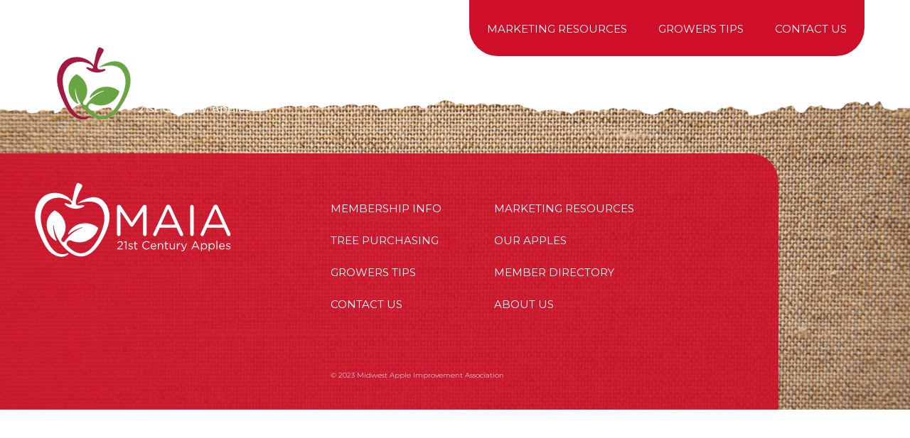

--- FILE ---
content_type: text/html; charset=UTF-8
request_url: https://maiaapples.com/apple_firms/brad-alt-farms/
body_size: 6767
content:
<!DOCTYPE html>
<!--[if IE 7]>
<html class="ie ie7" lang="en-US">
<![endif]-->
<!--[if IE 8]>
<html class="ie ie8" lang="en-US">
<![endif]-->
<!--[if !(IE 7) | !(IE 8) ]><!-->
<html lang="en-US">
<!--<![endif]-->
<head>
  <meta charset="UTF-8">
  <meta name="viewport" content="width=device-width, initial-scale=1.0">
  <title>Brad Alt Farms - Midwest Apple Improvement Association</title>
  <link rel="apple-touch-icon" sizes="192x192" href="https://maiaapples.com/wp-content/themes/Midwest/images/apple-icon.png">
  <link rel="icon" type="image/png" sizes="192x192"  href="https://maiaapples.com/wp-content/themes/Midwest/images/android-icon-192x192.png">
  <link rel="icon" type="image/png" sizes="32x32" href="https://maiaapples.com/wp-content/themes/Midwest/images/favicon-32x32.png">
  <link rel="icon" type="image/png" sizes="96x96" href="https://maiaapples.com/wp-content/themes/Midwest/images/favicon-96x96.png">
  <link rel="icon" type="image/png" sizes="16x16" href="https://maiaapples.com/wp-content/themes/Midwest/images/favicon-16x16.png">
  <link rel="manifest" href="https://maiaapples.com/wp-content/themes/Midwest/images/manifest.json">
  <meta name="msapplication-TileColor" content="#ffffff">
  <meta name="msapplication-TileImage" content="https://maiaapples.com/wp-content/themes/Midwest/images/ms-icon-150x150.png">
  <link rel="shortcut icon" href="https://maiaapples.com/wp-content/themes/Midwest/images/favicon.ico" type="image/x-icon">
  <meta name="theme-color" content="#ffffff">
  <!-- Google Tag Manager -->
  <script>(function(w,d,s,l,i){w[l]=w[l]||[];w[l].push({'gtm.start':
  new Date().getTime(),event:'gtm.js'});var f=d.getElementsByTagName(s)[0],
  j=d.createElement(s),dl=l!='dataLayer'?'&l='+l:'';j.async=true;j.src=
  'https://www.googletagmanager.com/gtm.js?id='+i+dl;f.parentNode.insertBefore(j,f);
  })(window,document,'script','dataLayer','GTM-KGFB54X');</script>
  <!-- End Google Tag Manager -->

  <meta name='robots' content='index, follow, max-image-preview:large, max-snippet:-1, max-video-preview:-1' />

	<!-- This site is optimized with the Yoast SEO plugin v20.8 - https://yoast.com/wordpress/plugins/seo/ -->
	<link rel="canonical" href="https://maiaapples.com/apple_firms/brad-alt-farms/" />
	<meta property="og:locale" content="en_US" />
	<meta property="og:type" content="article" />
	<meta property="og:title" content="Brad Alt Farms - Midwest Apple Improvement Association" />
	<meta property="og:url" content="https://maiaapples.com/apple_firms/brad-alt-farms/" />
	<meta property="og:site_name" content="Midwest Apple Improvement Association" />
	<meta name="twitter:card" content="summary_large_image" />
	<script type="application/ld+json" class="yoast-schema-graph">{"@context":"https://schema.org","@graph":[{"@type":"WebPage","@id":"https://maiaapples.com/apple_firms/brad-alt-farms/","url":"https://maiaapples.com/apple_firms/brad-alt-farms/","name":"Brad Alt Farms - Midwest Apple Improvement Association","isPartOf":{"@id":"https://maiaapples.com/#website"},"datePublished":"2019-07-05T16:31:10+00:00","dateModified":"2019-07-05T16:31:10+00:00","breadcrumb":{"@id":"https://maiaapples.com/apple_firms/brad-alt-farms/#breadcrumb"},"inLanguage":"en-US","potentialAction":[{"@type":"ReadAction","target":["https://maiaapples.com/apple_firms/brad-alt-farms/"]}]},{"@type":"BreadcrumbList","@id":"https://maiaapples.com/apple_firms/brad-alt-farms/#breadcrumb","itemListElement":[{"@type":"ListItem","position":1,"name":"Home","item":"https://maiaapples.com/"},{"@type":"ListItem","position":2,"name":"Brad Alt Farms"}]},{"@type":"WebSite","@id":"https://maiaapples.com/#website","url":"https://maiaapples.com/","name":"Midwest Apple Improvement Association","description":"21st Century Apples","potentialAction":[{"@type":"SearchAction","target":{"@type":"EntryPoint","urlTemplate":"https://maiaapples.com/?s={search_term_string}"},"query-input":"required name=search_term_string"}],"inLanguage":"en-US"}]}</script>
	<!-- / Yoast SEO plugin. -->


<link rel='dns-prefetch' href='//code.jquery.com' />
<link rel='dns-prefetch' href='//maiaapples.com' />
<link rel='dns-prefetch' href='//fonts.googleapis.com' />
<link rel='dns-prefetch' href='//stackpath.bootstrapcdn.com' />
<script type="text/javascript">
window._wpemojiSettings = {"baseUrl":"https:\/\/s.w.org\/images\/core\/emoji\/14.0.0\/72x72\/","ext":".png","svgUrl":"https:\/\/s.w.org\/images\/core\/emoji\/14.0.0\/svg\/","svgExt":".svg","source":{"concatemoji":"https:\/\/maiaapples.com\/wp-includes\/js\/wp-emoji-release.min.js?ver=6.2.2"}};
/*! This file is auto-generated */
!function(e,a,t){var n,r,o,i=a.createElement("canvas"),p=i.getContext&&i.getContext("2d");function s(e,t){p.clearRect(0,0,i.width,i.height),p.fillText(e,0,0);e=i.toDataURL();return p.clearRect(0,0,i.width,i.height),p.fillText(t,0,0),e===i.toDataURL()}function c(e){var t=a.createElement("script");t.src=e,t.defer=t.type="text/javascript",a.getElementsByTagName("head")[0].appendChild(t)}for(o=Array("flag","emoji"),t.supports={everything:!0,everythingExceptFlag:!0},r=0;r<o.length;r++)t.supports[o[r]]=function(e){if(p&&p.fillText)switch(p.textBaseline="top",p.font="600 32px Arial",e){case"flag":return s("\ud83c\udff3\ufe0f\u200d\u26a7\ufe0f","\ud83c\udff3\ufe0f\u200b\u26a7\ufe0f")?!1:!s("\ud83c\uddfa\ud83c\uddf3","\ud83c\uddfa\u200b\ud83c\uddf3")&&!s("\ud83c\udff4\udb40\udc67\udb40\udc62\udb40\udc65\udb40\udc6e\udb40\udc67\udb40\udc7f","\ud83c\udff4\u200b\udb40\udc67\u200b\udb40\udc62\u200b\udb40\udc65\u200b\udb40\udc6e\u200b\udb40\udc67\u200b\udb40\udc7f");case"emoji":return!s("\ud83e\udef1\ud83c\udffb\u200d\ud83e\udef2\ud83c\udfff","\ud83e\udef1\ud83c\udffb\u200b\ud83e\udef2\ud83c\udfff")}return!1}(o[r]),t.supports.everything=t.supports.everything&&t.supports[o[r]],"flag"!==o[r]&&(t.supports.everythingExceptFlag=t.supports.everythingExceptFlag&&t.supports[o[r]]);t.supports.everythingExceptFlag=t.supports.everythingExceptFlag&&!t.supports.flag,t.DOMReady=!1,t.readyCallback=function(){t.DOMReady=!0},t.supports.everything||(n=function(){t.readyCallback()},a.addEventListener?(a.addEventListener("DOMContentLoaded",n,!1),e.addEventListener("load",n,!1)):(e.attachEvent("onload",n),a.attachEvent("onreadystatechange",function(){"complete"===a.readyState&&t.readyCallback()})),(e=t.source||{}).concatemoji?c(e.concatemoji):e.wpemoji&&e.twemoji&&(c(e.twemoji),c(e.wpemoji)))}(window,document,window._wpemojiSettings);
</script>
<style type="text/css">
img.wp-smiley,
img.emoji {
	display: inline !important;
	border: none !important;
	box-shadow: none !important;
	height: 1em !important;
	width: 1em !important;
	margin: 0 0.07em !important;
	vertical-align: -0.1em !important;
	background: none !important;
	padding: 0 !important;
}
</style>
	<link rel='stylesheet' id='wp-block-library-css' href='https://maiaapples.com/wp-includes/css/dist/block-library/style.min.css?ver=6.2.2' type='text/css' media='all' />
<link rel='stylesheet' id='classic-theme-styles-css' href='https://maiaapples.com/wp-includes/css/classic-themes.min.css?ver=6.2.2' type='text/css' media='all' />
<style id='global-styles-inline-css' type='text/css'>
body{--wp--preset--color--black: #000000;--wp--preset--color--cyan-bluish-gray: #abb8c3;--wp--preset--color--white: #ffffff;--wp--preset--color--pale-pink: #f78da7;--wp--preset--color--vivid-red: #cf2e2e;--wp--preset--color--luminous-vivid-orange: #ff6900;--wp--preset--color--luminous-vivid-amber: #fcb900;--wp--preset--color--light-green-cyan: #7bdcb5;--wp--preset--color--vivid-green-cyan: #00d084;--wp--preset--color--pale-cyan-blue: #8ed1fc;--wp--preset--color--vivid-cyan-blue: #0693e3;--wp--preset--color--vivid-purple: #9b51e0;--wp--preset--gradient--vivid-cyan-blue-to-vivid-purple: linear-gradient(135deg,rgba(6,147,227,1) 0%,rgb(155,81,224) 100%);--wp--preset--gradient--light-green-cyan-to-vivid-green-cyan: linear-gradient(135deg,rgb(122,220,180) 0%,rgb(0,208,130) 100%);--wp--preset--gradient--luminous-vivid-amber-to-luminous-vivid-orange: linear-gradient(135deg,rgba(252,185,0,1) 0%,rgba(255,105,0,1) 100%);--wp--preset--gradient--luminous-vivid-orange-to-vivid-red: linear-gradient(135deg,rgba(255,105,0,1) 0%,rgb(207,46,46) 100%);--wp--preset--gradient--very-light-gray-to-cyan-bluish-gray: linear-gradient(135deg,rgb(238,238,238) 0%,rgb(169,184,195) 100%);--wp--preset--gradient--cool-to-warm-spectrum: linear-gradient(135deg,rgb(74,234,220) 0%,rgb(151,120,209) 20%,rgb(207,42,186) 40%,rgb(238,44,130) 60%,rgb(251,105,98) 80%,rgb(254,248,76) 100%);--wp--preset--gradient--blush-light-purple: linear-gradient(135deg,rgb(255,206,236) 0%,rgb(152,150,240) 100%);--wp--preset--gradient--blush-bordeaux: linear-gradient(135deg,rgb(254,205,165) 0%,rgb(254,45,45) 50%,rgb(107,0,62) 100%);--wp--preset--gradient--luminous-dusk: linear-gradient(135deg,rgb(255,203,112) 0%,rgb(199,81,192) 50%,rgb(65,88,208) 100%);--wp--preset--gradient--pale-ocean: linear-gradient(135deg,rgb(255,245,203) 0%,rgb(182,227,212) 50%,rgb(51,167,181) 100%);--wp--preset--gradient--electric-grass: linear-gradient(135deg,rgb(202,248,128) 0%,rgb(113,206,126) 100%);--wp--preset--gradient--midnight: linear-gradient(135deg,rgb(2,3,129) 0%,rgb(40,116,252) 100%);--wp--preset--duotone--dark-grayscale: url('#wp-duotone-dark-grayscale');--wp--preset--duotone--grayscale: url('#wp-duotone-grayscale');--wp--preset--duotone--purple-yellow: url('#wp-duotone-purple-yellow');--wp--preset--duotone--blue-red: url('#wp-duotone-blue-red');--wp--preset--duotone--midnight: url('#wp-duotone-midnight');--wp--preset--duotone--magenta-yellow: url('#wp-duotone-magenta-yellow');--wp--preset--duotone--purple-green: url('#wp-duotone-purple-green');--wp--preset--duotone--blue-orange: url('#wp-duotone-blue-orange');--wp--preset--font-size--small: 13px;--wp--preset--font-size--medium: 20px;--wp--preset--font-size--large: 36px;--wp--preset--font-size--x-large: 42px;--wp--preset--spacing--20: 0.44rem;--wp--preset--spacing--30: 0.67rem;--wp--preset--spacing--40: 1rem;--wp--preset--spacing--50: 1.5rem;--wp--preset--spacing--60: 2.25rem;--wp--preset--spacing--70: 3.38rem;--wp--preset--spacing--80: 5.06rem;--wp--preset--shadow--natural: 6px 6px 9px rgba(0, 0, 0, 0.2);--wp--preset--shadow--deep: 12px 12px 50px rgba(0, 0, 0, 0.4);--wp--preset--shadow--sharp: 6px 6px 0px rgba(0, 0, 0, 0.2);--wp--preset--shadow--outlined: 6px 6px 0px -3px rgba(255, 255, 255, 1), 6px 6px rgba(0, 0, 0, 1);--wp--preset--shadow--crisp: 6px 6px 0px rgba(0, 0, 0, 1);}:where(.is-layout-flex){gap: 0.5em;}body .is-layout-flow > .alignleft{float: left;margin-inline-start: 0;margin-inline-end: 2em;}body .is-layout-flow > .alignright{float: right;margin-inline-start: 2em;margin-inline-end: 0;}body .is-layout-flow > .aligncenter{margin-left: auto !important;margin-right: auto !important;}body .is-layout-constrained > .alignleft{float: left;margin-inline-start: 0;margin-inline-end: 2em;}body .is-layout-constrained > .alignright{float: right;margin-inline-start: 2em;margin-inline-end: 0;}body .is-layout-constrained > .aligncenter{margin-left: auto !important;margin-right: auto !important;}body .is-layout-constrained > :where(:not(.alignleft):not(.alignright):not(.alignfull)){max-width: var(--wp--style--global--content-size);margin-left: auto !important;margin-right: auto !important;}body .is-layout-constrained > .alignwide{max-width: var(--wp--style--global--wide-size);}body .is-layout-flex{display: flex;}body .is-layout-flex{flex-wrap: wrap;align-items: center;}body .is-layout-flex > *{margin: 0;}:where(.wp-block-columns.is-layout-flex){gap: 2em;}.has-black-color{color: var(--wp--preset--color--black) !important;}.has-cyan-bluish-gray-color{color: var(--wp--preset--color--cyan-bluish-gray) !important;}.has-white-color{color: var(--wp--preset--color--white) !important;}.has-pale-pink-color{color: var(--wp--preset--color--pale-pink) !important;}.has-vivid-red-color{color: var(--wp--preset--color--vivid-red) !important;}.has-luminous-vivid-orange-color{color: var(--wp--preset--color--luminous-vivid-orange) !important;}.has-luminous-vivid-amber-color{color: var(--wp--preset--color--luminous-vivid-amber) !important;}.has-light-green-cyan-color{color: var(--wp--preset--color--light-green-cyan) !important;}.has-vivid-green-cyan-color{color: var(--wp--preset--color--vivid-green-cyan) !important;}.has-pale-cyan-blue-color{color: var(--wp--preset--color--pale-cyan-blue) !important;}.has-vivid-cyan-blue-color{color: var(--wp--preset--color--vivid-cyan-blue) !important;}.has-vivid-purple-color{color: var(--wp--preset--color--vivid-purple) !important;}.has-black-background-color{background-color: var(--wp--preset--color--black) !important;}.has-cyan-bluish-gray-background-color{background-color: var(--wp--preset--color--cyan-bluish-gray) !important;}.has-white-background-color{background-color: var(--wp--preset--color--white) !important;}.has-pale-pink-background-color{background-color: var(--wp--preset--color--pale-pink) !important;}.has-vivid-red-background-color{background-color: var(--wp--preset--color--vivid-red) !important;}.has-luminous-vivid-orange-background-color{background-color: var(--wp--preset--color--luminous-vivid-orange) !important;}.has-luminous-vivid-amber-background-color{background-color: var(--wp--preset--color--luminous-vivid-amber) !important;}.has-light-green-cyan-background-color{background-color: var(--wp--preset--color--light-green-cyan) !important;}.has-vivid-green-cyan-background-color{background-color: var(--wp--preset--color--vivid-green-cyan) !important;}.has-pale-cyan-blue-background-color{background-color: var(--wp--preset--color--pale-cyan-blue) !important;}.has-vivid-cyan-blue-background-color{background-color: var(--wp--preset--color--vivid-cyan-blue) !important;}.has-vivid-purple-background-color{background-color: var(--wp--preset--color--vivid-purple) !important;}.has-black-border-color{border-color: var(--wp--preset--color--black) !important;}.has-cyan-bluish-gray-border-color{border-color: var(--wp--preset--color--cyan-bluish-gray) !important;}.has-white-border-color{border-color: var(--wp--preset--color--white) !important;}.has-pale-pink-border-color{border-color: var(--wp--preset--color--pale-pink) !important;}.has-vivid-red-border-color{border-color: var(--wp--preset--color--vivid-red) !important;}.has-luminous-vivid-orange-border-color{border-color: var(--wp--preset--color--luminous-vivid-orange) !important;}.has-luminous-vivid-amber-border-color{border-color: var(--wp--preset--color--luminous-vivid-amber) !important;}.has-light-green-cyan-border-color{border-color: var(--wp--preset--color--light-green-cyan) !important;}.has-vivid-green-cyan-border-color{border-color: var(--wp--preset--color--vivid-green-cyan) !important;}.has-pale-cyan-blue-border-color{border-color: var(--wp--preset--color--pale-cyan-blue) !important;}.has-vivid-cyan-blue-border-color{border-color: var(--wp--preset--color--vivid-cyan-blue) !important;}.has-vivid-purple-border-color{border-color: var(--wp--preset--color--vivid-purple) !important;}.has-vivid-cyan-blue-to-vivid-purple-gradient-background{background: var(--wp--preset--gradient--vivid-cyan-blue-to-vivid-purple) !important;}.has-light-green-cyan-to-vivid-green-cyan-gradient-background{background: var(--wp--preset--gradient--light-green-cyan-to-vivid-green-cyan) !important;}.has-luminous-vivid-amber-to-luminous-vivid-orange-gradient-background{background: var(--wp--preset--gradient--luminous-vivid-amber-to-luminous-vivid-orange) !important;}.has-luminous-vivid-orange-to-vivid-red-gradient-background{background: var(--wp--preset--gradient--luminous-vivid-orange-to-vivid-red) !important;}.has-very-light-gray-to-cyan-bluish-gray-gradient-background{background: var(--wp--preset--gradient--very-light-gray-to-cyan-bluish-gray) !important;}.has-cool-to-warm-spectrum-gradient-background{background: var(--wp--preset--gradient--cool-to-warm-spectrum) !important;}.has-blush-light-purple-gradient-background{background: var(--wp--preset--gradient--blush-light-purple) !important;}.has-blush-bordeaux-gradient-background{background: var(--wp--preset--gradient--blush-bordeaux) !important;}.has-luminous-dusk-gradient-background{background: var(--wp--preset--gradient--luminous-dusk) !important;}.has-pale-ocean-gradient-background{background: var(--wp--preset--gradient--pale-ocean) !important;}.has-electric-grass-gradient-background{background: var(--wp--preset--gradient--electric-grass) !important;}.has-midnight-gradient-background{background: var(--wp--preset--gradient--midnight) !important;}.has-small-font-size{font-size: var(--wp--preset--font-size--small) !important;}.has-medium-font-size{font-size: var(--wp--preset--font-size--medium) !important;}.has-large-font-size{font-size: var(--wp--preset--font-size--large) !important;}.has-x-large-font-size{font-size: var(--wp--preset--font-size--x-large) !important;}
.wp-block-navigation a:where(:not(.wp-element-button)){color: inherit;}
:where(.wp-block-columns.is-layout-flex){gap: 2em;}
.wp-block-pullquote{font-size: 1.5em;line-height: 1.6;}
</style>
<link rel='stylesheet' id='midwest-main-css' href='https://maiaapples.com/wp-content/themes/Midwest/style.css?ver=6.2.2' type='text/css' media='all' />
<link rel='stylesheet' id='midwest-fonts-css' href='https://fonts.googleapis.com/css?family=Literata%3A400%2C500%2C600%2C700%7CMontserrat%3A300%2C300i%2C400%2C400i%2C500%2C500i%2C600%2C600i%2C700%2C700i%2C900%2C900i&#038;display=swap&#038;ver=6.2.2' type='text/css' media='all' />
<link rel='stylesheet' id='midwest-bootstrap-css' href='https://stackpath.bootstrapcdn.com/bootstrap/4.3.1/css/bootstrap.min.css?ver=6.2.2' type='text/css' media='all' />
<link rel='stylesheet' id='midwest-animate-css' href='https://maiaapples.com/wp-content/themes/Midwest/css/animate.css?ver=6.2.2' type='text/css' media='all' />
<link rel='stylesheet' id='midwest-slick-css' href='https://maiaapples.com/wp-content/themes/Midwest/css/slick.css?ver=6.2.2' type='text/css' media='all' />
<link rel='stylesheet' id='midwest-selectric-css' href='https://maiaapples.com/wp-content/themes/Midwest/css/selectric.css?ver=6.2.2' type='text/css' media='all' />
<link rel='stylesheet' id='midwest-common-css' href='https://maiaapples.com/wp-content/themes/Midwest/css/main.css?ver=6.2.2' type='text/css' media='all' />
<script type='text/javascript' src='https://code.jquery.com/jquery-1.11.0.min.js?ver=6.2.2' id='jquery-js'></script>
<link rel="https://api.w.org/" href="https://maiaapples.com/wp-json/" /><link rel="EditURI" type="application/rsd+xml" title="RSD" href="https://maiaapples.com/xmlrpc.php?rsd" />
<link rel="wlwmanifest" type="application/wlwmanifest+xml" href="https://maiaapples.com/wp-includes/wlwmanifest.xml" />
<meta name="generator" content="WordPress 6.2.2" />
<link rel='shortlink' href='https://maiaapples.com/?p=1512' />
<link rel="alternate" type="application/json+oembed" href="https://maiaapples.com/wp-json/oembed/1.0/embed?url=https%3A%2F%2Fmaiaapples.com%2Fapple_firms%2Fbrad-alt-farms%2F" />
<link rel="alternate" type="text/xml+oembed" href="https://maiaapples.com/wp-json/oembed/1.0/embed?url=https%3A%2F%2Fmaiaapples.com%2Fapple_firms%2Fbrad-alt-farms%2F&#038;format=xml" />
</head>

<body class="apple_firms-template-default single single-apple_firms postid-1512">

  <!-- Google Tag Manager (noscript) -->
  <noscript><iframe src="https://www.googletagmanager.com/ns.html?id=GTM-KGFB54X"
  height="0" width="0" style="display:none;visibility:hidden"></iframe></noscript>
  <!-- End Google Tag Manager (noscript) -->


  <header class="header">

        <div class="container header-wrap">

            <a href="/" class="header-logo">
              <img src="https://maiaapples.com/wp-content/themes/Midwest/images/MAIA_LOGO.svg" alt="">
            </a>
            
            <div class="header-menu-wrap">
                <ul id="menu-main-menu" class="main-nav"><li id="menu-item-505" class="menu-item menu-item-type-post_type menu-item-object-page menu-item-has-children menu-item-505"><a href="https://maiaapples.com/membership-info/">Membership Info</a>
<ul class="sub-menu">
	<li id="menu-item-1387" class="menu-item menu-item-type-post_type menu-item-object-page menu-item-1387"><a href="https://maiaapples.com/license-agreement-membership-application/">Application</a></li>
	<li id="menu-item-1388" class="menu-item menu-item-type-post_type_archive menu-item-object-newsletter menu-item-1388"><a href="https://maiaapples.com/newsletters/">Newsletters</a></li>
	<li id="menu-item-513" class="menu-item menu-item-type-post_type menu-item-object-page menu-item-513"><a href="https://maiaapples.com/member-directory/">Member Directory</a></li>
</ul>
</li>
<li id="menu-item-486" class="menu-item menu-item-type-post_type_archive menu-item-object-apple menu-item-has-children menu-item-486"><a href="https://maiaapples.com/apples/">Our Apples</a>
<ul class="sub-menu">
	<li id="menu-item-1389" class="menu-item menu-item-type-post_type menu-item-object-apple menu-item-1389"><a href="https://maiaapples.com/apples/maia-1-evercrisp/">MAIA1 (EverCrisp<sup>®</sup>)</a></li>
	<li id="menu-item-3995" class="menu-item menu-item-type-post_type menu-item-object-apple menu-item-3995"><a href="https://maiaapples.com/apples/maia-mitchell-evercrisp/">MAIA-Mitchell (EverCrisp®)</a></li>
	<li id="menu-item-2443" class="menu-item menu-item-type-post_type menu-item-object-apple menu-item-2443"><a href="https://maiaapples.com/apples/maia-sm-sweetmaia/">MAIA-SM (Sweet Maia<sup>®</sup>)</a></li>
	<li id="menu-item-1392" class="menu-item menu-item-type-post_type menu-item-object-apple menu-item-1392"><a href="https://maiaapples.com/apples/maia-l-ludacrisp/">MAIA-L (Ludacrisp<sup>®</sup>)</a></li>
	<li id="menu-item-1391" class="menu-item menu-item-type-post_type menu-item-object-apple menu-item-1391"><a href="https://maiaapples.com/apples/maia12-summerset/">MAIA12 (Summerset<sup>®</sup>)</a></li>
	<li id="menu-item-1390" class="menu-item menu-item-type-post_type menu-item-object-apple menu-item-1390"><a href="https://maiaapples.com/apples/maia11-rosalee/">MAIA11 (Rosalee<sup>®</sup>)</a></li>
	<li id="menu-item-1393" class="menu-item menu-item-type-post_type menu-item-object-apple menu-item-1393"><a href="https://maiaapples.com/apples/maia-z-sweet-zinger/">MAIA-Z (Sweet Zinger<sup>®</sup>)</a></li>
	<li id="menu-item-4250" class="menu-item menu-item-type-custom menu-item-object-custom menu-item-4250"><a href="https://maiaapples.com/apples/maia-t-scruffy/">MAIA-T (Scruffy<sup>®</sup>)</a></li>
	<li id="menu-item-4486" class="menu-item menu-item-type-custom menu-item-object-custom menu-item-4486"><a href="https://maiaapples.com/apples/maia-rz/">MAIA-RZ (Red Zeppelin®)</a></li>
	<li id="menu-item-4263" class="menu-item menu-item-type-custom menu-item-object-custom menu-item-4263"><a href="https://maiaapples.com/apples/maia-am-amarilla-soul/">MAIA-AM (Amarilla Soul)</a></li>
</ul>
</li>
<li id="menu-item-3980" class="menu-item menu-item-type-post_type menu-item-object-page menu-item-3980"><a href="https://maiaapples.com/tree-purchasing/">Tree Purchasing</a></li>
<li id="menu-item-3947" class="menu-item menu-item-type-post_type menu-item-object-page menu-item-has-children menu-item-3947"><a href="https://maiaapples.com/about-us/">About Us</a>
<ul class="sub-menu">
	<li id="menu-item-3949" class="menu-item menu-item-type-custom menu-item-object-custom menu-item-3949"><a href="https://maiaapples.com/newsroom/">Newsroom</a></li>
	<li id="menu-item-3948" class="menu-item menu-item-type-post_type menu-item-object-page menu-item-3948"><a href="https://maiaapples.com/events-calendar/">Calendar</a></li>
</ul>
</li>
</ul>            </div>

            <div class="header-menu-wrap__top">
                <ul id="menu-top-header-menu" class="main-nav"><li id="menu-item-3952" class="menu-item menu-item-type-post_type menu-item-object-page menu-item-3952"><a href="https://maiaapples.com/resource-toolbox/">Marketing Resources</a></li>
<li id="menu-item-3951" class="menu-item menu-item-type-post_type menu-item-object-page menu-item-3951"><a href="https://maiaapples.com/growers-tips/">Growers Tips</a></li>
<li id="menu-item-616" class="menu-item menu-item-type-post_type menu-item-object-page menu-item-616"><a href="https://maiaapples.com/contact-us/">Contact Us</a></li>
</ul>            </div>
              
            <div class="header__menu-btn">
              
                <span class="sandwitch"> 
                  <span class="sw-topper sw-line"></span> 
                  <span class="sw-bottom sw-line"></span> 
                  <span class="sw-footer sw-line"></span> 
                </span>
              
            </div>

        </div><!-- /.header-wrap -->

        <div id="mobile-menu-overlay">
          <div class="mobile-menu-wrap">
            <ul id="menu-main-menu-1" class="main-nav"><li class="menu-item menu-item-type-post_type menu-item-object-page menu-item-has-children menu-item-505"><a href="https://maiaapples.com/membership-info/">Membership Info</a>
<ul class="sub-menu">
	<li class="menu-item menu-item-type-post_type menu-item-object-page menu-item-1387"><a href="https://maiaapples.com/license-agreement-membership-application/">Application</a></li>
	<li class="menu-item menu-item-type-post_type_archive menu-item-object-newsletter menu-item-1388"><a href="https://maiaapples.com/newsletters/">Newsletters</a></li>
	<li class="menu-item menu-item-type-post_type menu-item-object-page menu-item-513"><a href="https://maiaapples.com/member-directory/">Member Directory</a></li>
</ul>
</li>
<li class="menu-item menu-item-type-post_type_archive menu-item-object-apple menu-item-has-children menu-item-486"><a href="https://maiaapples.com/apples/">Our Apples</a>
<ul class="sub-menu">
	<li class="menu-item menu-item-type-post_type menu-item-object-apple menu-item-1389"><a href="https://maiaapples.com/apples/maia-1-evercrisp/">MAIA1 (EverCrisp<sup>®</sup>)</a></li>
	<li class="menu-item menu-item-type-post_type menu-item-object-apple menu-item-3995"><a href="https://maiaapples.com/apples/maia-mitchell-evercrisp/">MAIA-Mitchell (EverCrisp®)</a></li>
	<li class="menu-item menu-item-type-post_type menu-item-object-apple menu-item-2443"><a href="https://maiaapples.com/apples/maia-sm-sweetmaia/">MAIA-SM (Sweet Maia<sup>®</sup>)</a></li>
	<li class="menu-item menu-item-type-post_type menu-item-object-apple menu-item-1392"><a href="https://maiaapples.com/apples/maia-l-ludacrisp/">MAIA-L (Ludacrisp<sup>®</sup>)</a></li>
	<li class="menu-item menu-item-type-post_type menu-item-object-apple menu-item-1391"><a href="https://maiaapples.com/apples/maia12-summerset/">MAIA12 (Summerset<sup>®</sup>)</a></li>
	<li class="menu-item menu-item-type-post_type menu-item-object-apple menu-item-1390"><a href="https://maiaapples.com/apples/maia11-rosalee/">MAIA11 (Rosalee<sup>®</sup>)</a></li>
	<li class="menu-item menu-item-type-post_type menu-item-object-apple menu-item-1393"><a href="https://maiaapples.com/apples/maia-z-sweet-zinger/">MAIA-Z (Sweet Zinger<sup>®</sup>)</a></li>
	<li class="menu-item menu-item-type-custom menu-item-object-custom menu-item-4250"><a href="https://maiaapples.com/apples/maia-t-scruffy/">MAIA-T (Scruffy<sup>®</sup>)</a></li>
	<li class="menu-item menu-item-type-custom menu-item-object-custom menu-item-4486"><a href="https://maiaapples.com/apples/maia-rz/">MAIA-RZ (Red Zeppelin®)</a></li>
	<li class="menu-item menu-item-type-custom menu-item-object-custom menu-item-4263"><a href="https://maiaapples.com/apples/maia-am-amarilla-soul/">MAIA-AM (Amarilla Soul)</a></li>
</ul>
</li>
<li class="menu-item menu-item-type-post_type menu-item-object-page menu-item-3980"><a href="https://maiaapples.com/tree-purchasing/">Tree Purchasing</a></li>
<li class="menu-item menu-item-type-post_type menu-item-object-page menu-item-has-children menu-item-3947"><a href="https://maiaapples.com/about-us/">About Us</a>
<ul class="sub-menu">
	<li class="menu-item menu-item-type-custom menu-item-object-custom menu-item-3949"><a href="https://maiaapples.com/newsroom/">Newsroom</a></li>
	<li class="menu-item menu-item-type-post_type menu-item-object-page menu-item-3948"><a href="https://maiaapples.com/events-calendar/">Calendar</a></li>
</ul>
</li>
</ul>            <ul id="menu-top-header-menu-1" class="main-nav"><li class="menu-item menu-item-type-post_type menu-item-object-page menu-item-3952"><a href="https://maiaapples.com/resource-toolbox/">Marketing Resources</a></li>
<li class="menu-item menu-item-type-post_type menu-item-object-page menu-item-3951"><a href="https://maiaapples.com/growers-tips/">Growers Tips</a></li>
<li class="menu-item menu-item-type-post_type menu-item-object-page menu-item-616"><a href="https://maiaapples.com/contact-us/">Contact Us</a></li>
</ul>          </div>
        </div><!-- /#mobile-menu-overlay -->
        
  </header>
           

         





  <footer class="footer">
  		<a href="/" class="footer-logo">
  			<img src="https://maiaapples.com/wp-content/themes/Midwest/images/MAIA_LOGO-white.svg" alt="">
  		</a>
	    <div class="container">
	      	<div class="row">
	      		<div class="col-lg-6 offset-lg-4 col-md-8 offset-md-4 col-sm-12">
	      			<div class="footer-wrap">
	      				<div class="foot-nav-block">
	      					<ul id="menu-footer-menu" class="foot-nav"><li id="menu-item-506" class="menu-item menu-item-type-post_type menu-item-object-page menu-item-506"><a href="https://maiaapples.com/membership-info/">Membership Info</a></li>
<li id="menu-item-3702" class="menu-item menu-item-type-post_type menu-item-object-page menu-item-3702"><a href="https://maiaapples.com/resource-toolbox/">Marketing Resources</a></li>
<li id="menu-item-3981" class="menu-item menu-item-type-post_type menu-item-object-page menu-item-3981"><a href="https://maiaapples.com/tree-purchasing/">Tree Purchasing</a></li>
<li id="menu-item-485" class="menu-item menu-item-type-post_type_archive menu-item-object-apple menu-item-485"><a href="https://maiaapples.com/apples/">Our Apples</a></li>
<li id="menu-item-3945" class="menu-item menu-item-type-post_type menu-item-object-page menu-item-3945"><a href="https://maiaapples.com/growers-tips/">Growers Tips</a></li>
<li id="menu-item-3950" class="menu-item menu-item-type-post_type menu-item-object-page menu-item-3950"><a href="https://maiaapples.com/member-directory/">Member Directory</a></li>
<li id="menu-item-617" class="menu-item menu-item-type-post_type menu-item-object-page menu-item-617"><a href="https://maiaapples.com/contact-us/">Contact Us</a></li>
<li id="menu-item-647" class="menu-item menu-item-type-post_type menu-item-object-page menu-item-647"><a href="https://maiaapples.com/about-us/">About Us</a></li>
</ul>	      				</div>
	      				<div class="copyright-block">
	      					<p>© 2023 Midwest Apple Improvement Association</p>
	      				</div>
	      			</div><!-- /.footer-wrap -->
	      		</div>
	      	</div>
	    </div>
  </footer>

<script type='text/javascript' src='https://maiaapples.com/wp-content/themes/Midwest/js/wow.js?ver=1.0.0' id='wow-js'></script>
<script type='text/javascript' src='https://maiaapples.com/wp-content/themes/Midwest/js/slick.min.js?ver=1.0.0' id='slick-js'></script>
<script type='text/javascript' src='https://maiaapples.com/wp-content/themes/Midwest/js/jquery.selectric.min.js?ver=1.0.0' id='selectric-js'></script>
<script type='text/javascript' src='https://maiaapples.com/wp-content/themes/Midwest/js/jquery.sticky.js?ver=1.0.0' id='sticky-js'></script>
<script type='text/javascript' src='https://maiaapples.com/wp-content/themes/Midwest/js/main.js?ver=1.0.1' id='main-js'></script>
</body>
</html>

--- FILE ---
content_type: image/svg+xml
request_url: https://maiaapples.com/wp-content/themes/Midwest/images/MAIA_LOGO.svg
body_size: 2707
content:
<?xml version="1.0" encoding="utf-8"?>
<!-- Generator: Adobe Illustrator 21.1.0, SVG Export Plug-In . SVG Version: 6.00 Build 0)  -->
<svg version="1.1" id="Layer_1" xmlns="http://www.w3.org/2000/svg" xmlns:xlink="http://www.w3.org/1999/xlink" x="0px" y="0px"
	 viewBox="0 0 288 111" style="enable-background:new 0 0 288 111;" xml:space="preserve">
<style type="text/css">
	.st0{fill:#FFFFFF;}
	.st1{fill:#6AA544;}
	.st2{fill:#A51840;}
</style>
<g>
	<path class="st0" d="M281,98c1.7,0,3.1-1,3.1-2.6v0c0-1.6-1.4-2.1-2.8-2.5c-1.2-0.4-2.2-0.7-2.2-1.5v0c0-0.7,0.7-1.3,1.7-1.3
		c0.7,0,1.5,0.3,2.3,0.7c0.1,0,0.2,0.1,0.3,0.1c0.3,0,0.6-0.3,0.6-0.6c0-0.3-0.2-0.4-0.3-0.5c-0.8-0.5-1.8-0.7-2.8-0.7
		c-1.7,0-3,1-3,2.5v0c0,1.6,1.5,2.1,2.9,2.5c1.1,0.3,2.2,0.7,2.2,1.5v0c0,0.8-0.8,1.4-1.8,1.4c-0.9,0-1.9-0.3-2.8-0.9
		c-0.1-0.1-0.2-0.1-0.3-0.1c-0.3,0-0.6,0.3-0.6,0.6c0,0.2,0.1,0.4,0.2,0.5C278.6,97.6,279.9,98,281,98 M275.3,96.7
		c0.1-0.1,0.2-0.3,0.2-0.4c0-0.3-0.3-0.6-0.6-0.6c-0.2,0-0.3,0.1-0.4,0.2c-0.6,0.6-1.4,1-2.5,1c-1.5,0-2.9-1.1-3.1-2.9h6.3
		c0.3,0,0.6-0.3,0.6-0.6c0-2.3-1.5-4.4-4-4.4c-2.4,0-4.2,2-4.2,4.5v0c0,2.7,2,4.5,4.3,4.5C273.5,98,274.5,97.5,275.3,96.7z M269,93
		c0.2-1.7,1.3-3,2.8-3c1.7,0,2.6,1.4,2.8,3H269z M263.9,97.3c0,0.4,0.3,0.7,0.7,0.7c0.4,0,0.6-0.3,0.6-0.7V86.1
		c0-0.4-0.3-0.7-0.7-0.7c-0.4,0-0.6,0.3-0.6,0.7V97.3z M257,96.9c-1.6,0-3.1-1.3-3.1-3.4v0c0-2,1.5-3.3,3.1-3.3
		c1.6,0,3.1,1.3,3.1,3.4v0C260.1,95.6,258.7,96.9,257,96.9z M252.6,99.9c0,0.4,0.3,0.7,0.7,0.7c0.4,0,0.6-0.3,0.6-0.7v-3.8
		c0.7,1,1.7,1.8,3.3,1.8c2.1,0,4.2-1.7,4.2-4.5v0c0-2.9-2.1-4.5-4.2-4.5c-1.6,0-2.6,0.9-3.3,1.9v-1.2c0-0.4-0.3-0.7-0.7-0.7
		c-0.4,0-0.6,0.3-0.6,0.7V99.9z M245.8,96.9c-1.6,0-3.1-1.3-3.1-3.4v0c0-2,1.5-3.3,3.1-3.3c1.6,0,3.1,1.3,3.1,3.4v0
		C248.9,95.6,247.5,96.9,245.8,96.9z M241.5,99.9c0,0.4,0.3,0.7,0.7,0.7c0.4,0,0.6-0.3,0.6-0.7v-3.8c0.7,1,1.7,1.8,3.3,1.8
		c2.1,0,4.2-1.7,4.2-4.5v0c0-2.9-2.1-4.5-4.2-4.5c-1.6,0-2.6,0.9-3.3,1.9v-1.2c0-0.4-0.3-0.7-0.7-0.7c-0.4,0-0.6,0.3-0.6,0.7V99.9z
		 M230.7,93.5l2.7-6l2.7,6H230.7z M227.7,97.3c0,0.3,0.3,0.6,0.6,0.6c0.3,0,0.5-0.2,0.6-0.5l1.2-2.7h6.5l1.2,2.7
		c0.1,0.3,0.3,0.5,0.7,0.5c0.4,0,0.6-0.3,0.6-0.6c0-0.1,0-0.2-0.1-0.3l-4.8-10.4c-0.2-0.4-0.4-0.6-0.8-0.6h-0.1
		c-0.4,0-0.7,0.2-0.8,0.6L227.8,97C227.7,97.1,227.7,97.2,227.7,97.3z M214.6,100.6c1.3,0,2.2-0.7,2.9-2.5l3.4-8.1
		c0-0.1,0.1-0.2,0.1-0.3c0-0.4-0.3-0.6-0.6-0.6c-0.3,0-0.5,0.2-0.6,0.5l-2.7,6.8l-3-6.8c-0.1-0.3-0.3-0.5-0.7-0.5
		c-0.4,0-0.7,0.3-0.7,0.6c0,0.1,0,0.2,0.1,0.4l3.6,7.7l-0.1,0.1c-0.5,1.1-0.9,1.5-1.7,1.5c-0.4,0-0.7-0.1-0.9-0.2
		c-0.1,0-0.2-0.1-0.3-0.1c-0.3,0-0.6,0.2-0.6,0.6c0,0.3,0.2,0.5,0.4,0.6C213.6,100.5,214,100.6,214.6,100.6z M206.5,97.3
		c0,0.4,0.3,0.7,0.7,0.7c0.4,0,0.6-0.3,0.6-0.7v-3c0-2.5,1.4-3.8,3.1-4c0.3-0.1,0.6-0.3,0.6-0.7c0-0.4-0.3-0.7-0.6-0.7
		c-1.1,0-2.4,0.9-3,2.3v-1.6c0-0.4-0.3-0.7-0.7-0.7c-0.4,0-0.6,0.3-0.6,0.7V97.3z M203.6,89.7c0-0.4-0.3-0.7-0.6-0.7
		c-0.4,0-0.6,0.3-0.6,0.7v4.4c0,1.6-1.1,2.7-2.6,2.7c-1.5,0-2.4-1-2.4-2.6v-4.5c0-0.4-0.3-0.7-0.7-0.7c-0.4,0-0.6,0.3-0.6,0.7v4.8
		c0,2.1,1.2,3.5,3.3,3.5c1.5,0,2.4-0.8,3-1.7v0.9c0,0.4,0.3,0.7,0.6,0.7c0.4,0,0.6-0.3,0.6-0.7V89.7z M192.3,98
		c0.5,0,0.9-0.1,1.3-0.2c0.2-0.1,0.4-0.3,0.4-0.5c0-0.3-0.3-0.6-0.6-0.6c-0.1,0-0.3,0.1-0.8,0.1c-0.9,0-1.5-0.4-1.5-1.4v-5.1h2.3
		c0.3,0,0.6-0.3,0.6-0.6c0-0.3-0.3-0.6-0.6-0.6h-2.3v-2.1c0-0.4-0.3-0.7-0.7-0.7c-0.4,0-0.6,0.3-0.6,0.7v2.1h-0.7
		c-0.3,0-0.6,0.3-0.6,0.6c0,0.3,0.3,0.6,0.6,0.6h0.7v5.2C189.9,97.3,190.9,98,192.3,98z M179,97.3c0,0.4,0.3,0.7,0.7,0.7
		c0.4,0,0.6-0.3,0.6-0.7v-4.4c0-1.6,1.1-2.7,2.6-2.7c1.5,0,2.4,1,2.4,2.6v4.5c0,0.4,0.3,0.7,0.7,0.7c0.4,0,0.6-0.3,0.6-0.7v-4.8
		c0-2.1-1.2-3.5-3.3-3.5c-1.5,0-2.4,0.8-3,1.7v-0.9c0-0.4-0.3-0.7-0.7-0.7c-0.4,0-0.6,0.3-0.6,0.7V97.3z M176.2,96.7
		c0.1-0.1,0.2-0.3,0.2-0.4c0-0.3-0.3-0.6-0.6-0.6c-0.2,0-0.3,0.1-0.4,0.2c-0.6,0.6-1.4,1-2.5,1c-1.5,0-2.9-1.1-3.1-2.9h6.3
		c0.3,0,0.6-0.3,0.6-0.6c0-2.3-1.5-4.4-4-4.4c-2.4,0-4.2,2-4.2,4.5v0c0,2.7,2,4.5,4.3,4.5C174.4,98,175.3,97.5,176.2,96.7z
		 M169.9,93c0.2-1.7,1.3-3,2.8-3c1.7,0,2.6,1.4,2.8,3H169.9z M162.4,98c1.9,0,3.2-0.7,4.4-1.7c0.1-0.1,0.2-0.3,0.2-0.5
		c0-0.3-0.3-0.6-0.6-0.6c-0.2,0-0.3,0.1-0.4,0.2c-1,0.9-2,1.4-3.5,1.4c-2.6,0-4.6-2.1-4.6-4.9v0c0-2.7,2-4.8,4.6-4.8
		c1.4,0,2.5,0.5,3.4,1.3c0.1,0.1,0.3,0.2,0.4,0.2c0.4,0,0.7-0.3,0.7-0.7c0-0.2-0.1-0.4-0.3-0.5c-1.1-0.9-2.3-1.5-4.2-1.5
		c-3.5,0-6,2.8-6,6.1v0C156.5,95.4,159,98,162.4,98z M147.9,98c0.5,0,0.9-0.1,1.3-0.2c0.2-0.1,0.4-0.3,0.4-0.5
		c0-0.3-0.3-0.6-0.6-0.6c-0.1,0-0.3,0.1-0.8,0.1c-0.9,0-1.5-0.4-1.5-1.4v-5.1h2.3c0.3,0,0.6-0.3,0.6-0.6c0-0.3-0.3-0.6-0.6-0.6h-2.3
		v-2.1c0-0.4-0.3-0.7-0.7-0.7c-0.4,0-0.6,0.3-0.6,0.7v2.1h-0.7c-0.3,0-0.6,0.3-0.6,0.6c0,0.3,0.3,0.6,0.6,0.6h0.7v5.2
		C145.5,97.3,146.5,98,147.9,98z M139.7,98c1.7,0,3.1-1,3.1-2.6v0c0-1.6-1.4-2.1-2.8-2.5c-1.2-0.4-2.2-0.7-2.2-1.5v0
		c0-0.7,0.7-1.3,1.7-1.3c0.7,0,1.5,0.3,2.3,0.7c0.1,0,0.2,0.1,0.3,0.1c0.3,0,0.6-0.3,0.6-0.6c0-0.3-0.2-0.4-0.3-0.5
		c-0.8-0.5-1.8-0.7-2.8-0.7c-1.7,0-3,1-3,2.5v0c0,1.6,1.5,2.1,2.9,2.5c1.1,0.3,2.2,0.7,2.2,1.5v0c0,0.8-0.8,1.4-1.8,1.4
		c-0.9,0-1.9-0.3-2.8-0.9c-0.1-0.1-0.2-0.1-0.3-0.1c-0.3,0-0.6,0.3-0.6,0.6c0,0.2,0.1,0.4,0.2,0.5C137.3,97.6,138.5,98,139.7,98z
		 M132.3,97.2c0,0.4,0.3,0.7,0.7,0.7c0.4,0,0.7-0.3,0.7-0.7V86.6c0-0.4-0.3-0.7-0.7-0.7h0c-0.2,0-0.5,0.1-0.7,0.2l-1.9,0.7
		c-0.3,0.1-0.5,0.3-0.5,0.6c0,0.3,0.3,0.6,0.6,0.6c0.1,0,0.2,0,0.3-0.1l1.6-0.5V97.2z M120,97.2c0,0.4,0.3,0.6,0.7,0.6h7.1
		c0.3,0,0.6-0.3,0.6-0.6c0-0.3-0.3-0.6-0.6-0.6h-5.7l3.1-2.8c2.1-1.8,3-2.9,3-4.6v0c0-1.9-1.5-3.3-3.6-3.3c-1.9,0-3,0.8-4,2.2
		c-0.1,0.1-0.1,0.2-0.1,0.4c0,0.3,0.3,0.6,0.6,0.6c0.2,0,0.4-0.1,0.5-0.2c0.8-1.1,1.7-1.7,2.9-1.7c1.3,0,2.4,0.9,2.4,2.3
		c0,1.2-0.6,2.1-2.5,3.7l-4,3.5C120.1,96.8,120,97,120,97.2z"/>
	<path class="st0" d="M252.1,62l10.3-22.8L272.7,62H252.1z M240.8,76.4c0,1.3,1,2.3,2.3,2.3c1.1,0,2-0.6,2.4-1.7l4.7-10.4h24.5
		l4.7,10.3c0.4,1,1.3,1.8,2.5,1.8c1.3,0,2.4-1.1,2.4-2.4c0-0.4-0.1-0.8-0.3-1.3l-18.1-39.5c-0.6-1.4-1.6-2.2-3.1-2.2h-0.3
		c-1.6,0-2.6,0.8-3.2,2.2L241.1,75C240.9,75.5,240.8,76,240.8,76.4z M225.8,76.1c0,1.4,1.1,2.5,2.5,2.5c1.4,0,2.5-1.1,2.5-2.5V36
		c0-1.4-1.1-2.5-2.5-2.5c-1.3,0-2.5,1.1-2.5,2.5V76.1z M183.6,62l10.3-22.8L204.1,62H183.6z M172.3,76.4c0,1.3,1,2.3,2.3,2.3
		c1.1,0,2-0.6,2.4-1.7l4.7-10.4h24.5l4.7,10.3c0.4,1,1.3,1.8,2.5,1.8c1.3,0,2.4-1.1,2.4-2.4c0-0.4-0.1-0.8-0.3-1.3l-18.1-39.5
		c-0.6-1.4-1.6-2.2-3.1-2.2h-0.3c-1.6,0-2.5,0.8-3.2,2.2L172.6,75C172.3,75.5,172.3,76,172.3,76.4z M120,76.2c0,1.4,1.1,2.5,2.4,2.5
		c1.4,0,2.5-1.1,2.5-2.5V42.9l14.2,20.9c0.6,0.8,1.3,1.3,2.2,1.3c0.9,0,1.5-0.4,2.1-1.3l14.3-21v33.3c0,1.3,1.1,2.5,2.5,2.5
		c1.3,0,2.5-1.1,2.5-2.5V36c0-1.3-1.1-2.5-2.5-2.5h-0.6c-1,0-1.8,0.5-2.4,1.3l-15.9,24l-15.9-24c-0.5-0.8-1.3-1.3-2.4-1.3h-0.6
		c-1.3,0-2.5,1.1-2.5,2.5V76.2z"/>
	<path class="st1" d="M102.5,30.4c3,3.7,5.2,8.8,6.2,15.5c1.8,11.4-3.3,24.9-9.8,36.5c-11.3,20.2-27.5,35.5-49.6,18.1
		c-11.4-9-20-24.1-21.1-37.1c0-0.2-0.2-0.3-0.4-0.3c-0.2,0-0.3,0.2-0.3,0.3c0.2,7.9,2,15,4.9,21.1c0.1,0.3,0.1,0.6-0.2,0.8
		c-0.2,0.2-0.5,0.2-0.8,0.1c-7.3-4.5-12.4-12-13.2-20.7c-0.9-9.7,3.8-18.4,11.5-23.3c8.6,4.2,14.8,12.4,15.7,22.1
		c0.6,6.5-1.3,12.6-5,17.4c-3.4,4.5,2,8,3.7,5.5C50.5,77.6,59,70,70,66.4c0.2-0.1,0.3-0.2,0.2-0.4c-0.1-0.2-0.2-0.3-0.4-0.2
		c-7.5,1.9-14.1,5.5-19.7,10.3c-0.2,0.2-0.6,0.2-0.8,0c-0.2-0.2-0.3-0.5-0.2-0.8c3.1-6.6,8.9-11.8,16.4-14.1
		c9.4-2.8,20.5-0.5,27.2,5.7c-2.1,8.9-10.2,16.9-19.6,19.7c-6.5,1.9-13.1,1.3-18.8-1.3c-3.9-1.8-7.4,0.8-7.2,4.9
		c0.1,2.2,3.4,4.8,5.5,6.6c18.1,15.7,31.6,1.2,40.5-15.4c5.8-10.9,9.9-23.6,8.2-33.7c-3.6-22-22.1-21.1-39.2-16
		c3.1-2,8.7-5.8,14.5-7.6C86.5,20.8,95.6,21.9,102.5,30.4"/>
	<path class="st2" d="M48.9,105.3c-7.8,5.7-16.8,3.1-23.5-1.9c-7.5-5.6-11.8-14.8-16-23.9C2,63.2-3.1,46.2,6.6,29.4
		c4.4-7.7,11.9-13,23.2-13.3C39,15.8,49.8,21,55,28.5c0.3-0.1,1.3-6.5,1.4-6.8c0.9-4.2,2.8-13.8,5.1-18.4c0.7-1.5,2.3-1.8,3.7-1.1
		l3.1,1.6c2.6,1.4,0.8,4.1-0.1,5.7c-2.5,4.5-5.6,11.1-7.2,16.6c-1,3.2-1.7,8.6,3.4,8.4c2.2-0.1,4.4-0.3,6.4-0.7
		c0.6-0.1,1.2,0.2,1.4,0.8c0.2,0.6,0,1.2-0.6,1.5c-4.1,2.3-8.9,3.3-13.9,2.8c-5-0.6-9.5-2.7-13-5.8c-0.5-0.4-0.6-1.1-0.2-1.6
		c0.3-0.5,1-0.7,1.5-0.5c1.8,0.8,3.8,1.5,5.8,2c2,0.5,3.2-0.9,1.7-3.1c-2.9-4.1-13-6.7-17.6-6.8c-9.6-0.1-16.4,3.7-20.7,9.8
		c-9.6,13.6-5.3,29.7,0.1,43.8c3.4,9,7.4,17.3,14,23.4c4.4,4.1,11,6.3,18.9,3.5c1-0.3,1.4-0.2,1.6,0.1
		C49.8,104.2,49.6,104.7,48.9,105.3"/>
</g>
</svg>
